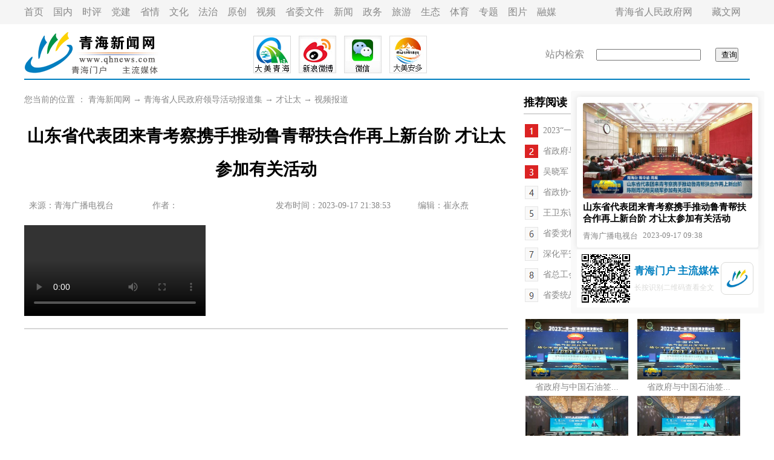

--- FILE ---
content_type: text/html
request_url: http://www.qhnews.com/zfld/system/2023/09/17/030090154.shtml
body_size: 10010
content:
<!DOCTYPE html PUBLIC "-//W3C//DTD XHTML 1.0 Transitional//EN" "http://www.w3.org/TR/xhtml1/DTD/xhtml1-transitional.dtd">
<html xmlns="http://www.w3.org/1999/xhtml">
<head>

    <title>山东省代表团来青考察携手推动鲁青帮扶合作再上新台阶 才让太参加有关活动-青海省人民政府领导活动报道集-青海新闻网</title>
<meta name="keywords" content="">
<meta name="description" content="">
    <meta http-equiv="Content-Type" content="text/html; charset=gb2312"/>
    <script type="text/javascript"
            src="//www.qhnews.com/js/jquery-1.11.1.min.js?t=20230917213852"></script>
    <script type="text/javascript" src="//res.wx.qq.com/open/js/jweixin-1.6.0.js?t=string('yyyyMMddHHmmss')}"></script>
    <script>
        _shareObj = {
            title: "山东省代表团来青考察携手推动鲁青帮扶合作再上新台阶 才让太参加有关活动",
            desc: ""
        }

        function setViewport() {
            var LIMIT_WIDTH = 1200;
            var $viewport = document.querySelector('meta[name="viewport"]');

            if ($viewport) {
                document.head.removeChild($viewport);
            }

            if (document.body.clientWidth <= LIMIT_WIDTH) {
                var meta = document.createElement("meta");
                meta.name = "viewport";
                meta.content = "width=device-width, initial-scale=1.0,user-scalable=no"
                document.head.appendChild(meta);
            }
        }

        /*  window.addEventListener('load', function () {
              window.addEventListener('resize', function () {
                  setViewport();
              });
              setViewport();
          });*/
        $(function () {
            setViewport();
            window.addEventListener('resize', function () {
                setViewport();
            });
        });

        function clearContentForm() {
            var imgDivs = document.querySelectorAll(".zhengwen img");
            var videoDivs = document.querySelectorAll(".zhengwen video");
            for (var i = 0; i < imgDivs.length; i++) {
                imgDivs[i].style.width = '';
                imgDivs[i].style.height = '';
                imgDivs[i].setAttribute('width', '');
                imgDivs[i].setAttribute('height', '');
            }
            for (var i = 0; i < videoDivs.length; i++) {
                videoDivs[i].style.width = '';
                videoDivs[i].style.height = '';
                videoDivs[i].setAttribute('width', '');
                videoDivs[i].setAttribute('height', '');
            }
        }

        $(function () {
            clearContentForm();
            if($("#poster-code").length){
                var qrcode = new QRCode(document.getElementById("poster-code"), {
                    width: 80,
                    height: 80
                });
                qrcode.makeCode(location.href);
            }
        });
    </script>
    <script type="text/javascript"
            src="//www.qhnews.com/index/cms_template/100/000/711/js/html2canvas.js?t=string('yyyyMMddHHmmss')}"></script>
    <script type="text/javascript"
            src="//www.qhnews.com/index/cms_template/100/000/711/js/qrcode.min.js?t=20230917213852"></script>
    <script type="text/javascript"
            src="//www.qhnews.com/index/cms_template/100/000/711/js/mmshare.js?t=20230917213852"></script>
    <style type="text/css">
        body {
            font-family: "微软雅黑";
            margin-left: 0;
            margin-top: 0;
        }

        body, div, dl, dt, dd, ul, li, h1, h2, h3, h4, h5, h6, input, p, th, td {
            margin: 0;
            padding: 0;
        }

        h1, h2, h3, h4, h5, h6 {
            font-weight: normal;
        }

        ul, ol, dd, li {
            list-style: none outside none;
        }

        img {
            border: 0 none;
        }

        input, textarea {
            -webkit-user-select: auto; /*webkit浏览器*/
            margin: 0;
            padding: 0;
            outline: none;
        }

        a {
            text-decoration: none;
            outline: medium none;
        }

        @media screen and (max-width: 1200px) {
            .container {
                display: none;
            }

            .m-container {
                display: block;
            }
        }

        @media screen and (min-width: 1200px) {
            .container {
                display: block;
            }

            .m-container {
                display: none;
            }
        }

        .dhl {
            font-family: "微软雅黑";
            font-size: 16px;
            line-height: 25px;
            font-weight: normal;
            color: #888;
            text-decoration: none;
            text-align: left;
        }

        .dhl a, .dhl a:link {
            font-family: "微软雅黑";
            font-size: 16px;
            line-height: 25px;
            font-weight: normal;
            color: #888;
            text-decoration: none
        }

        .dhl a:hover {
            color: #888;
            text-decoration: underline
        }

        .hui12 {
            font-family: "微软雅黑";
            font-size: 14px;
            line-height: 25px;
            font-weight: normal;
            color: #888;
            text-decoration: none;
            text-align: left;
        }

        .hui12 a, .hui12 a:link {
            font-family: "微软雅黑";
            font-size: 14px;
            line-height: 25px;
            font-weight: normal;
            color: #888;
            text-decoration: none
        }

        .hui12 a:hover {
            color: #888;
            text-decoration: underline
        }

        .hei12 {
            font-family: "微软雅黑";
            font-size: 14px;
            line-height: 25px;
            font-weight: normal;
            color: #888;
            text-decoration: none;
            text-align: left;
        }

        .hei12 a, .hei12 a:link {
            font-family: "微软雅黑";
            font-size: 14px;
            line-height: 25px;
            font-weight: normal;
            color: #888;
            text-decoration: none
        }

        .hei12 a:hover {
            color: #888;
            text-decoration: underline
        }

        .zhengwen {
            font-family: "微软雅黑";
            font-size: 16px;
            line-height: 35px;
            font-weight: normal;
            color: #000;
            text-decoration: none;
            text-align: left;
        }

        .zhengwen a, .zhengwen a:link {
            font-family: "微软雅黑";
            font-size: 16px;
            line-height: 35px;
            font-weight: normal;
            color: #000;
            text-decoration: none
        }

        .zhengwen a:hover {
            color: #000;
            text-decoration: underline
        }

        .zhengwen2 {
            font-family: "微软雅黑";
            font-size: 16px;
            line-height: 35px;
            font-weight: normal;
            color: #000;
            text-decoration: none;
            text-align: left;
        }

        .zhengwen2 a, .zhengwen2 a:link {
            font-family: "微软雅黑";
            font-size: 16px;
            line-height: 35px;
            font-weight: normal;
            color: #000;
            text-decoration: none
        }

        .zhengwen2 a:hover {
            color: #000;
            text-decoration: underline
        }

        .biaoti {
            font-family: "微软雅黑";
            font-size: 28px;
            line-height: 55px;
            font-weight: bold;
            color: #000;
            text-decoration: none;
            text-align: left;
        }

        .biaoti a, .biaoti a:link {
            font-family: "微软雅黑";
            font-size: 28px;
            line-height: 55px;
            font-weight: bold;
            color: #000;
            text-decoration: none
        }

        .biaoti a:hover {
            color: #000;
            text-decoration: underline
        }

        .tyjdy {
            font-family: "微软雅黑";
            font-size: 18px;
            line-height: 35px;
            font-weight: bold;
            color: #000;
            text-decoration: none;
            text-align: left;
        }

        .tyjdy a, .tyjdy a:link {
            font-family: "微软雅黑";
            font-size: 18px;
            line-height: 35px;
            font-weight: bold;
            color: #000;
            text-decoration: none
        }

        .tyjdy a:hover {
            color: #000;
            text-decoration: underline
        }

        .zhengwen img, .zhengwen video {
            max-width: 100%;
            display: block;
        }
        .poster-imgs{
            position: fixed;
            right: 16px;
            top: 150px;
            padding: 10px;
            border-radius: 4px;
            background: #F9F9F9;
        }
        .poster-imgs-top{
            width: 280px;
            padding: 10px;
            border-radius: 4px;
            box-shadow: 0px 0px 8px #dedede;
            background: #FFF;
        }
        .poster-imgs-block{
            width: 100%;
            position: relative;
            padding-top: 56.25%;
        }
        .poster-imgs-item{
            position: absolute;
            top: 0;
            left: 0;
            width: 100%;
            height: 100%;
            display: flex;
            align-items: center;
            justify-content: center;
            border-radius: 4px;
            overflow: hidden;
        }
        .poster-imgs-item img{
            display: block;
            height: 100%;
            width: 100%;
        }
        .poster-title-block{
            font-weight: bold;
            font-size: 15px;
            margin-top: 5px;
        }
        .position-info-block{
            font-size: 13px;
            color: #888;
            display: flex;
            justify-content: flex-start;
            margin-top: 10px;
        }
        .position-info-source{
            margin-right: 8px;
        }
        .position-info-pubtime,.position-info-source{
            flex-shrink: 0;
        }
        .poster-imgs-bottom{
            display: flex;
            justify-content: space-between;
            padding: 8px;
            background: #FFF;
            align-items: center;
            border-top: 3px solid #f0f0f0;
        }
        .poster-imgs-code{
            height: 80px;
            width: 80px;
        }
        .poster-imgs-text {
            margin: 0 3px 0 6px;
        }
        .poster-imgs-text-main{
            color: #007FC0;
            font-weight: bold;
            font-size: 17px;
            margin-bottom: 8px;
        }
        .poster-imgs-text-tips{
            color: #DBDBD9;
            font-size: 12px;
        }
        .m-poster-imgs-text-tips{
            color: #888888;
            font-size: 12px;
        }
        .poster-imgs-logo{
            width: 36px;
            border-radius: 8px;
            overflow: hidden;
            border: 1px solid #DBDBD9;
            padding: 8px;
            height: 36px;
            flex-shrink: 0;
        }
        .poster-imgs-logo img{
            width: 100%;
            display: block;
        }
    </style>
</head>
<div>
    <div class="container">
        <table width="100%" border="0" cellpadding="0" cellspacing="0" bgcolor="f5f5f5">
            <tr>
                <td height="40">
                    <table width="1200" border="0" align="center" cellpadding="0" cellspacing="0">
                        <tr>
                            <td width="964" class="dhl"><a href="http://www.qhnews.com/">首页</a>　<a
                                    href="http://www.qhnews.com/newscenter/gnxw/" target="_blank">国内</a>　<a
                                    href="http://www.qhnews.com/newscenter/qxsp/" target="_blank">时评</a>　<a
                                    href="http://www.qhnews.com/newscenter/dj/" target="_blank">党建</a>　<a
                                    href="http://www.qinghai.gov.cn/dmqh/" target="_blank">省情</a>　<a
                                    href="http://www.qhwhys.com/" target="_blank">文化</a>　<a href="http://fz.qhnews.com/"
                                                                                            target="_blank">法治</a>　<a
                                    href="http://www.qhnews.com/newscenter/yc/">原创</a>　<a href="http://qxsp.qhnews.com/"
                                                                                          target="_blank">视频</a>　<a
                                    href="http://www.qhnews.com/swwj/" target="_blank">省委文件</a>　<a
                                    href="http://www.qhnews.com/newscenter/" target="_blank">新闻</a>　<a
                                    href="http://www.qinghai.gov.cn/" target="_blank">政务</a>　<a
                                    href="http://www.qhnews.com/qhly/" target="_blank">旅游</a>　<a
                                    href="http://www.qhnews.com/newscenter/qhst/" target="_blank">生态</a>　<a
                                    href="http://ty.qhnews.com/" target="_blank">体育</a>　<a
                                    href="http://www.qhnews.com/2023zt/" target="_blank">专题</a>　<a
                                    href="http://www.qhnews.com/newscenter/tsqh/" target="_blank">图片</a>　<a
                                    href="http://www.qhnews.com/xmt/" target="_blank">融媒</a></td>
                            <td width="13">&nbsp;</td>
                            <td width="223" class="dhl"><a href="http://www.qinghai.gov.cn/"
                                                           target="_blank">青海省人民政府网</a>　　<a href="http://www.qhtibetan.com/"
                                                                                            target="_blank">藏文网</a></td>
                        </tr>
                    </table>
                </td>
            </tr>
        </table>
        <table width="100" border="0" align="center" cellpadding="0" cellspacing="0">
            <tr>
                <td height="10"></td>
            </tr>
        </table>
        <table width="1200" border="0" align="center" cellpadding="0" cellspacing="0">
            <tr>
                <td width="82"><a href="http://www.qhnews.com/"><img src="http://www.qhnews.com/theme/image/logo.gif"
                                                                     width="225" height="80" border="0"/></a></td>
                <td width="1118">
                    <table width="970" border="0" cellspacing="0" cellpadding="0">
                        <tr>
                            <td width="607">
                                <table width="300" border="0" align="center" cellpadding="0" cellspacing="0">
                                    <tr>
                                        <td><a href="http://www.qhnews.com/index/gywm/qhxwkhd.shtml" target="_blank"><img
                                                src="http://www.qhnews.com/tupian/20200320.jpg" width="62" height="62"
                                                border="0"/></a></td>
                                        <td><a href="https://weibo.com/qhnews2001?is_all=1" target="_blank"><img
                                                src="http://www.qhnews.com/pic/0/01/45/42/1454250_888161.jpg" width="62"
                                                height="62" border="0"/></a></td>
                                        <td><a href="http://www.qhnews.com/inc_weixin.html" target="_blank"><img
                                                src="http://www.qhnews.com/theme/image/wx.jpg" width="62" height="62"
                                                border="0"/></a></td>
                                        <td><a href="http://www.qhnews.com/tupian/20230525.jpg" target="_blank"><img
                                                src="http://www.qhnews.com/tupian/20230526.jpg" width="62" height="62"
                                                border="0"/></a></td>
                                    </tr>
                                </table>




                            </td>
                            <td width="15">&nbsp;</td>
                            <td width="348">
                                <form action="http://sou.qhnews.com:8000/m_fullsearch/full_search.jsp" method="post"
                                      name="form0" id="form0" accept-charset="utf-8" onsubmit="document.charset='utf-8';">
                                    <div class="dhl" style="padding-left:15px;">
                                        站内检索　
                                        <input type="text" class="keyword" style="align-content: center;" name="keywords">
                                        <input type="hidden" name="news_type_id" value="1"/>　

                                        <input type="submit" class="btn"
                                               style="align-content: center;padding-left:8px;padding-top:1px;"
                                               name="Submit1" value="查询"
                                        />

                                    </div>
                                </form>
                            </td>
                        </tr>
                    </table>
                </td>
            </tr>
        </table>
        <table width="1200" border="0" align="center" cellpadding="0" cellspacing="0" bgcolor="007fc0">
            <tr>
                <td height="2"></td>
            </tr>
        </table>
        <table width="100" border="0" align="center" cellpadding="0" cellspacing="0">
            <tr>
                <td height="20"></td>
            </tr>
        </table>
        <table width="1200" border="0" align="center" cellpadding="0" cellspacing="0">
            <tr>
                <td width="800" height="452" valign="top">
                    <table width="800" border="0" cellspacing="0" cellpadding="0">
                        <tr>
                            <td class="hui12">

您当前的位置 ： <a href=http://www.qhnews.com/index.htm>青海新闻网</a> → <a href=http://www.qhnews.com/zfld/index.shtml>青海省人民政府领导活动报道集</a> → <a href=http://www.qhnews.com/zfld/crt/index.shtml>才让太</a> → <a href=http://www.qhnews.com/zfld/crt/spbd/index.shtml>视频报道</a>
</td>
                        </tr>
                    </table>
                    <table width="100" border="0" align="center" cellpadding="0" cellspacing="0">
                        <tr>
                            <td height="20"></td>
                        </tr>
                    </table>
                    <table width="800" border="0" cellspacing="0" cellpadding="0">
                        <tr>
                            <td class="biaoti"><div align="center">山东省代表团来青考察携手推动鲁青帮扶合作再上新台阶 才让太参加有关活动</div></td>
                        </tr>
                    </table>
                    <table width="100" border="0" align="center" cellpadding="0" cellspacing="0">
                        <tr>
                            <td height="20"></td>
                        </tr>
                    </table>
                    <table width="800" border="0" cellspacing="0" cellpadding="0">
                        <tr>
                            <td class="hui12">
                                <table width="98%" border="0" align="center" cellpadding="0" cellspacing="0">
                                    <tr>
                                        <td width="26%" class="hui12">
                                            <div align="left">来源：青海广播电视台</div>                                      </td>
                                        <td width="26%" class="hui12">作者：<span id="ArticleSourceAuthor"></span></td>
                                        <td width="30%" class="hui12">
                                            <div align="left">发布时间：2023-09-17 21:38:53</div>                                      </td>
                                        <td width="18%" class="hui12">
                                            <div align="left">编辑：崔永焘</div>                                      </td>
                                    </tr>
                                </table>
                            </td>
                        </tr>
                    </table>
                    <table width="100" border="0" align="center" cellpadding="0" cellspacing="0">
                        <tr>
                            <td height="20"></td>
                        </tr>
                    </table>
                    <table width="800" border="0" cellspacing="0" cellpadding="0">
                        <tr>
                            <td class="zhengwen"><video controls preload='auto' width='640' height='360' ><source src=https://qhoss.dmqhyadmin.com/2023/9/17/de4918a8-d74c-d4b3-2103-4c1aec291e95.mp4 type='video/mp4'></video><script src='https://qh.dmqhyadmin.com/application/fcpublic/resource/js/video.7.6.0.min.js'></script> 



</td>
                        </tr>
                    </table>
                    <table width="100" border="0" align="center" cellpadding="0" cellspacing="0">
                        <tr>
                            <td height="20"></td>
                        </tr>
                    </table>
                    <table width="800" border="0" cellspacing="0" cellpadding="0">
                        <tr>
                            <td height="2" bgcolor="d6d6d6"></td>
                        </tr>
                    </table>
                    
                     </td>
                <td width="40" valign="top"></td>
                <td valign="top"><table width="360" border="0" cellspacing="0" cellpadding="0">
                  <tr>
                    <td class="tyjdy">推荐阅读</td>
                  </tr>
                  <tr>
                    <td height="2" bgcolor="d6d6d6"></td>
                  </tr>
                  <tr>
                    <td height="10"></td>
                  </tr>
                </table>
                  <table width="360" border="0" cellspacing="0" cellpadding="0">
                    <tr>
                      <td width="324" class="hei12">

<table width="100%" >
<tr>
<td >
<table width="370" border="0" align="center" cellpadding="0" cellspacing="0" ">
<tr>
<td width="30"><img src="http://www.qhnews.com/tupian/pic8/1.png" width="22" height="22" /></td>
<td height="30"><a href="http://www.qhnews.com/newscenter/system/2023/09/16/030089511.shtml" title="2023“一带一路”清洁能源发展论坛举办" target="_blank">2023“一带一路”清洁能源发展论坛举办</td>
</tr>
</table>
</td>
</tr>
</table>
</td>
                    </tr>
                  </table>
                  <table width="360" border="0" cellspacing="0" cellpadding="0">
                    <tr>
                      <td class="hei12">

<table width="100%" >
<tr>
<td >
<table width="370" border="0" align="center" cellpadding="0" cellspacing="0" ">
<tr>
<td width="30"><img src="http://www.qhnews.com/tupian/pic8/2.png" width="22" height="22" /></td>
<td height="30"><a href="http://www.qhnews.com/newscenter/system/2023/09/16/030089510.shtml" title="省政府与中国石油签署战略合作框架协议" target="_blank">省政府与中国石油签署战略合作框架协议</td>
</tr>
</table>
</td>
</tr>
</table>
</td>
                    </tr>
                  </table>
                  <table width="360" border="0" cellspacing="0" cellpadding="0">
                    <tr>
                      <td class="hei12">

<table width="100%" >
<tr>
<td >
<table width="370" border="0" align="center" cellpadding="0" cellspacing="0" ">
<tr>
<td width="30"><img src="http://www.qhnews.com/tupian/pic8/3.png" width="22" height="22" /></td>
<td height="30"><a href="http://www.qhnews.com/newscenter/system/2023/09/10/030086016.shtml" title="吴晓军：聚力推动生产发展生活富裕生态良好" target="_blank">吴晓军：聚力推动生产发展生活富裕生态良好</td>
</tr>
</table>
</td>
</tr>
</table>
</td>
                    </tr>
                  </table>
                  <table width="360" border="0" cellspacing="0" cellpadding="0">
                    <tr>
                      <td class="hei12">

<table width="100%" >
<tr>
<td >
<table width="370" border="0" align="center" cellpadding="0" cellspacing="0" ">
<tr>
<td width="30"><img src="http://www.qhnews.com/tupian/pic8/4.png" width="22" height="22" /></td>
<td height="30"><a href="http://www.qhnews.com/newscenter/system/2023/09/16/030089512.shtml" title="省政协十三届四次常委会议举行" target="_blank">省政协十三届四次常委会议举行</td>
</tr>
</table>
</td>
</tr>
</table>
</td>
                    </tr>
                  </table>
                  <table width="360" border="0" cellspacing="0" cellpadding="0">
                    <tr>
                      <td class="hei12">

<table width="100%" >
<tr>
<td >
<table width="370" border="0" align="center" cellpadding="0" cellspacing="0" ">
<tr>
<td width="30"><img src="http://www.qhnews.com/tupian/pic8/5.png" width="22" height="22" /></td>
<td height="30"><a href="http://www.qhnews.com/newscenter/system/2023/09/16/030089513.shtml" title="王卫东调研农村厕改项目问题整改工作" target="_blank">王卫东调研农村厕改项目问题整改工作</td>
</tr>
</table>
</td>
</tr>
</table>
</td>
                    </tr>
                  </table>
                  <table width="360" border="0" cellspacing="0" cellpadding="0">
                    <tr>
                      <td class="hei12">

<table width="100%" >
<tr>
<td >
<table width="370" border="0" align="center" cellpadding="0" cellspacing="0" ">
<tr>
<td width="30"><img src="http://www.qhnews.com/tupian/pic8/6.png" width="22" height="22" /></td>
<td height="30"><a href="http://www.qhnews.com/swld/system/2023/09/02/030082156.shtml" title="省委党校举行2023年秋季学期开学典礼" target="_blank">省委党校举行2023年秋季学期开学典礼</td>
</tr>
</table>
</td>
</tr>
</table>
</td>
                    </tr>
                  </table>
                  <table width="360" border="0" cellspacing="0" cellpadding="0">
                    <tr>
                      <td class="hei12">

<table width="100%" >
<tr>
<td >
<table width="370" border="0" align="center" cellpadding="0" cellspacing="0" ">
<tr>
<td width="30"><img src="http://www.qhnews.com/tupian/pic8/7.png" width="22" height="22" /></td>
<td height="30"><a href="http://www.qhnews.com/swld/system/2023/07/13/030052927.shtml" title="深化平安青海建设观摩推进会议召开 杨发森讲话" target="_blank">深化平安青海建设观摩推进会议召开 杨发森讲话</td>
</tr>
</table>
</td>
</tr>
</table>
</td>
                    </tr>
                  </table>
                  <table width="360" border="0" cellspacing="0" cellpadding="0">
                    <tr>
                      <td class="hei12">

<table width="100%" >
<tr>
<td >
<table width="370" border="0" align="center" cellpadding="0" cellspacing="0" ">
<tr>
<td width="30"><img src="http://www.qhnews.com/tupian/pic8/8.png" width="22" height="22" /></td>
<td height="30"><a href="http://www.qhnews.com/swld/system/2023/08/03/030067140.shtml" title="省总工会开展“送清凉”慰问活动 王大南参加" target="_blank">省总工会开展“送清凉”慰问活动 王大南参加</td>
</tr>
</table>
</td>
</tr>
</table>
</td>
                    </tr>
                  </table>
                  <table width="360" border="0" cellspacing="0" cellpadding="0">
                    <tr>
                      <td class="hei12">

<table width="100%" >
<tr>
<td >
<table width="370" border="0" align="center" cellpadding="0" cellspacing="0" ">
<tr>
<td width="30"><img src="http://www.qhnews.com/tupian/pic8/9.png" width="22" height="22" /></td>
<td height="30"><a href="http://www.qhnews.com/swld/system/2023/08/10/030071004.shtml" title="省委统战部召开座谈会 班果主持会议并讲话" target="_blank">省委统战部召开座谈会 班果主持会议并讲话</td>
</tr>
</table>
</td>
</tr>
</table>
</td>
                    </tr>
                  </table>
                  <table width="360" border="0" cellspacing="0" cellpadding="0">
                    <tr>
                      <td class="hei12">

<table width="100%" >
</table>
</td>
                    </tr>
                  </table>
                  <table width="100" border="0" align="center" cellpadding="0" cellspacing="0">
                    <tr>
                      <td height="20"></td>
                    </tr>
                  </table>
                  <table width="360" border="0" cellspacing="0" cellpadding="0">
                    <tr>
                      <td width="175" class="hei12">

<table width="100%" >
<tr>
<td >
<table border="0" align="center" cellpadding="0" cellspacing="0">
<tr>
<td><a href="http://www.qhnews.com/swld/system/2023/09/15/030089406.shtml" title="省政府与中国石油签署战略合作框架协议 陈刚吴晓军会见戴厚良一行 见证签约并出席项目开工大会" target="_blank"><img src="http://www.qhnews.com/pic/003/000/427/00300042718_66b1b35d.jpg" alt="省政府与中国石油签署战略合作框架协议 陈刚吴晓军会见戴厚良一行 见证签约并出席项目开工大会" border="0" width="170" height="100" /></a></td>
</tr>
<tr>
<td height="20"><a href="http://www.qhnews.com/swld/system/2023/09/15/030089406.shtml" title="省政府与中国石油签署战略合作框架协议 陈刚吴晓军会见戴厚良一行 见证签约并出席项目开工大会" target="_blank" >
<div align="center">省政府与中国石油签... </div></a></td>
</tr>
</table>
</td>
</tr>
<tr>
<td >
<table border="0" align="center" cellpadding="0" cellspacing="0">
<tr>
<td><a href="http://www.qhnews.com/swld/system/2023/09/15/030089407.shtml" title="2023“一带一路”清洁能源发展论坛举办 何维致辞并宣布开幕 陈刚致辞 吴晓军主持" target="_blank"><img src="http://www.qhnews.com/pic/003/000/427/00300042717_7c38a829.jpg" alt="2023“一带一路”清洁能源发展论坛举办 何维致辞并宣布开幕 陈刚致辞 吴晓军主持" border="0" width="170" height="100" /></a></td>
</tr>
<tr>
<td height="20"><a href="http://www.qhnews.com/swld/system/2023/09/15/030089407.shtml" title="2023“一带一路”清洁能源发展论坛举办 何维致辞并宣布开幕 陈刚致辞 吴晓军主持" target="_blank" >
<div align="center">2023“一带一路”清... </div></a></td>
</tr>
</table>
</td>
</tr>
<tr>
<td >
<table border="0" align="center" cellpadding="0" cellspacing="0">
<tr>
<td><a href="http://www.qhnews.com/swld/system/2023/09/14/030088686.shtml" title="第26届全国推广普通话宣传周开幕 怀进鹏讲话 陈刚出席 吴晓军致辞" target="_blank"><img src="http://www.qhnews.com/pic/003/000/422/00300042233_cece2804.png" alt="第26届全国推广普通话宣传周开幕 怀进鹏讲话 陈刚出席 吴晓军致辞" border="0" width="170" height="100" /></a></td>
</tr>
<tr>
<td height="20"><a href="http://www.qhnews.com/swld/system/2023/09/14/030088686.shtml" title="第26届全国推广普通话宣传周开幕 怀进鹏讲话 陈刚出席 吴晓军致辞" target="_blank" >
<div align="center">第26届全国推广普通... </div></a></td>
</tr>
</table>
</td>
</tr>
<tr>
<td >
<table border="0" align="center" cellpadding="0" cellspacing="0">
<tr>
<td><a href="http://www.qhnews.com/swld/system/2023/09/14/030088685.shtml" title="全省巩固拓展脱贫攻坚成果同乡村振兴有效衔接问题整改及重点工作推进调度会召开 陈刚主持并讲话 吴晓军讲话" target="_blank"><img src="http://www.qhnews.com/pic/003/000/422/00300042234_1decb660.png" alt="全省巩固拓展脱贫攻坚成果同乡村振兴有效衔接问题整改及重点工作推进调度会召开 陈刚主持并讲话 吴晓军讲话" border="0" width="170" height="100" /></a></td>
</tr>
<tr>
<td height="20"><a href="http://www.qhnews.com/swld/system/2023/09/14/030088685.shtml" title="全省巩固拓展脱贫攻坚成果同乡村振兴有效衔接问题整改及重点工作推进调度会召开 陈刚主持并讲话 吴晓军讲话" target="_blank" >
<div align="center">全省巩固拓展脱贫攻... </div></a></td>
</tr>
</table>
</td>
</tr>
<tr>
<td >
<table border="0" align="center" cellpadding="0" cellspacing="0">
<tr>
<td><a href="http://www.qhnews.com/swld/system/2023/09/13/030088128.shtml" title="全省学习贯彻习近平新时代中国特色社会主义思想主题教育第一批总结暨第二批部署会议召开 陈刚王炯讲话 吴晓军主持" target="_blank"><img src="http://www.qhnews.com/pic/003/000/418/00300041854_5cc5f7c8.jpg" alt="全省学习贯彻习近平新时代中国特色社会主义思想主题教育第一批总结暨第二批部署会议召开 陈刚王炯讲话 吴晓军主持" border="0" width="170" height="100" /></a></td>
</tr>
<tr>
<td height="20"><a href="http://www.qhnews.com/swld/system/2023/09/13/030088128.shtml" title="全省学习贯彻习近平新时代中国特色社会主义思想主题教育第一批总结暨第二批部署会议召开 陈刚王炯讲话 吴晓军主持" target="_blank" >
<div align="center">全省学习贯彻习近平... </div></a></td>
</tr>
</table>
</td>
</tr>
</table>
</td>
                      <td width="10" class="hei12"></td>
                      <td class="hei12">

<table width="100%" >
<tr>
<td >
<table border="0" align="center" cellpadding="0" cellspacing="0">
<tr>
<td><a href="http://www.qhnews.com/zfld/system/2023/09/15/030089420.shtml" title="省政府与中国石油签署战略合作框架协议 陈刚吴晓军会见戴厚良一行 见证签约并出席项目开工大会" target="_blank"><img src="http://www.qhnews.com/pic/003/000/427/00300042718_66b1b35d.jpg" alt="省政府与中国石油签署战略合作框架协议 陈刚吴晓军会见戴厚良一行 见证签约并出席项目开工大会" border="0" width="170" height="100" /></a></td>
</tr>
<tr>
<td height="20"><a href="http://www.qhnews.com/zfld/system/2023/09/15/030089420.shtml" title="省政府与中国石油签署战略合作框架协议 陈刚吴晓军会见戴厚良一行 见证签约并出席项目开工大会" target="_blank" >
<div align="center">省政府与中国石油签... </div></a></td>
</tr>
</table>
</td>
</tr>
<tr>
<td >
<table border="0" align="center" cellpadding="0" cellspacing="0">
<tr>
<td><a href="http://www.qhnews.com/zfld/system/2023/09/15/030089413.shtml" title="2023“一带一路”清洁能源发展论坛举办 何维致辞并宣布开幕 陈刚致辞 吴晓军主持" target="_blank"><img src="http://www.qhnews.com/pic/003/000/427/00300042717_7c38a829.jpg" alt="2023“一带一路”清洁能源发展论坛举办 何维致辞并宣布开幕 陈刚致辞 吴晓军主持" border="0" width="170" height="100" /></a></td>
</tr>
<tr>
<td height="20"><a href="http://www.qhnews.com/zfld/system/2023/09/15/030089413.shtml" title="2023“一带一路”清洁能源发展论坛举办 何维致辞并宣布开幕 陈刚致辞 吴晓军主持" target="_blank" >
<div align="center">2023“一带一路”清... </div></a></td>
</tr>
</table>
</td>
</tr>
<tr>
<td >
<table border="0" align="center" cellpadding="0" cellspacing="0">
<tr>
<td><a href="http://www.qhnews.com/zfld/system/2023/09/14/030088689.shtml" title="全省巩固拓展脱贫攻坚成果同乡村振兴有效衔接问题整改及重点工作推进调度会召开 陈刚主持并讲话 吴晓军讲话" target="_blank"><img src="http://www.qhnews.com/pic/003/000/422/00300042234_1decb660.png" alt="全省巩固拓展脱贫攻坚成果同乡村振兴有效衔接问题整改及重点工作推进调度会召开 陈刚主持并讲话 吴晓军讲话" border="0" width="170" height="100" /></a></td>
</tr>
<tr>
<td height="20"><a href="http://www.qhnews.com/zfld/system/2023/09/14/030088689.shtml" title="全省巩固拓展脱贫攻坚成果同乡村振兴有效衔接问题整改及重点工作推进调度会召开 陈刚主持并讲话 吴晓军讲话" target="_blank" >
<div align="center">全省巩固拓展脱贫攻... </div></a></td>
</tr>
</table>
</td>
</tr>
<tr>
<td >
<table border="0" align="center" cellpadding="0" cellspacing="0">
<tr>
<td><a href="http://www.qhnews.com/zfld/system/2023/09/14/030088690.shtml" title="第26届全国推广普通话宣传周开幕 怀进鹏讲话 陈刚出席 吴晓军致辞" target="_blank"><img src="http://www.qhnews.com/pic/003/000/422/00300042233_cece2804.png" alt="第26届全国推广普通话宣传周开幕 怀进鹏讲话 陈刚出席 吴晓军致辞" border="0" width="170" height="100" /></a></td>
</tr>
<tr>
<td height="20"><a href="http://www.qhnews.com/zfld/system/2023/09/14/030088690.shtml" title="第26届全国推广普通话宣传周开幕 怀进鹏讲话 陈刚出席 吴晓军致辞" target="_blank" >
<div align="center">第26届全国推广普通... </div></a></td>
</tr>
</table>
</td>
</tr>
<tr>
<td >
<table border="0" align="center" cellpadding="0" cellspacing="0">
<tr>
<td><a href="http://www.qhnews.com/zfld/system/2023/09/13/030088140.shtml" title="陈刚吴晓军在西宁会见吉利控股集团高级副总裁毛勇一行" target="_blank"><img src="http://www.qhnews.com/pic/003/000/418/00300041855_4d3323ff.jpg" alt="陈刚吴晓军在西宁会见吉利控股集团高级副总裁毛勇一行" border="0" width="170" height="100" /></a></td>
</tr>
<tr>
<td height="20"><a href="http://www.qhnews.com/zfld/system/2023/09/13/030088140.shtml" title="陈刚吴晓军在西宁会见吉利控股集团高级副总裁毛勇一行" target="_blank" >
<div align="center">陈刚吴晓军在西宁会... </div></a></td>
</tr>
</table>
</td>
</tr>
</table>
</td>
                    </tr>
                  </table></td>
            </tr>
        </table>
        <table width="100" border="0" align="center" cellpadding="0" cellspacing="0">
            <tr>
                <td height="20"></td>
            </tr>
        </table>
        <table width="100%" border="0" align="center" cellpadding="0" cellspacing="0">
            <tr>
                <td height="5" bgcolor="007fc0"></td>
            </tr>
            <tr>
                <td height="5"></td>
            </tr>
        </table>

        <table width="100%" border="0" cellspacing="0" cellpadding="0">
            <tr>
                <td height="139" class="zhengwen">
                    <div align="center"><a href="http://www.qhnews.com/index/gywm/index.shtml" target="_blank">关于我们</a>　|　<a
                            href="http://www.qhnews.com/index/gywm/flgw/" target="_blank">法律顾问</a>　|　<a
                            href="http://www.qhnews.com/bdt/ggfw/index.shtml" target="_blank">广告服务</a>　|　<a
                            href="http://www.qhnews.com/index/gywm/lxfs/" target="_blank">联系方式</a><br/>
                        青海省互联网新闻中心主办　 版权所有：青海新闻网<br/>
                        未经青海新闻网书面特别授权，请勿转载或建立镜像，违者依法必究<br/>
                        E-mail：webmaster@qhnews.com　青海新闻网 互联网新闻信息许可证：63120170001 <a
                                href="https://beian.miit.gov.cn/#/Integrated/index" target="_blank">青ICP备19000163号</a> 青公网安备
                        63010302000199号
                    </div>
                </td>
            </tr>
        </table>
        <table width="800" border="0" align="center" cellpadding="0" cellspacing="0">
            <tr>
                <td width="410"><a href="https://www.12377.cn/" target="_blank"><img
                        src="http://www.qhnews.com/pic/0/01/39/13/1391352_954151.jpg" width="410" height="60"
                        border="0"/></a></td>
                <td width="18">&nbsp;</td>
                <td width="232"><a href="https://www.12377.cn/node_548446.htm" target="_blank"><img
                        src="http://www.qhnews.com/pic/0/01/39/13/1391343_745998.jpg" width="215" height="60"
                        border="0"/></a></td>
                <td width="70"><a href="https://bszs.conac.cn/sitename?method=show&amp;id=CE9BAAADC121B693E05310291AACABF5"
                                  target="_blank"><img src="https://dcs.conac.cn/image/blue.png" border="0"/></a></td>
                <td width="70">
                    <script src="http://kxlogo.knet.cn/seallogo.dll?sn=a14092963010054490jfg1000000&size=0"></script>
                </td>
            </tr>
        </table>
        <!--海报-->
        <div class="poster-imgs">
            <div class="poster-imgs-top">
                <div class="poster-imgs-block">
                    <div class="poster-imgs-item" >
                        <img alt="img" crossOrigin="anonymous"  src="http://www.qhnews.com/pic/003/000/432/00300043203_1f45738e.jpg"/>
                </div>
            </div>
            <p class="poster-title-block">山东省代表团来青考察携手推动鲁青帮扶合作再上新台阶 才让太参加有关活动</p>
            <div class="position-info-block">
                <div class="position-info-source">青海广播电视台</div>
            <div class="position-info-pubtime">2023-09-17 09:38</div>
    </div>
</div>
<div class="poster-imgs-bottom">
    <div class="poster-imgs-code" id="poster-code"></div>
    <div class="poster-imgs-text">
        <div class="poster-imgs-text-main">青海门户   主流媒体</div>
        <div class="poster-imgs-text-tips">长按识别二维码查看全文</div>
    </div>
    <div class="poster-imgs-logo">
        <img alt="img" crossOrigin="anonymous" src="//www.qhnews.com/index/20230706173322.jpg"/>
    </div>
</div>
</div>
<!--海报-->
</div>



<div class="m-container">
    <style>
        .m-container{
            width: 100%;
            overflow: hidden;
        }
        .m-news-item {
            padding: 16px 16px 0 16px;
        }

        .m-top-bar {
            display: flex;
            justify-content: space-between;
            box-shadow: 0 0 8px #dedede;
            align-items: center;
            font-size: 18px;
        }

        .m-top-bar img {
            padding: 8px;
            display: block;
            height: 45px;
        }

        .m-cente-detail {
            padding: 0 16px;
        }

        .m-news-title {
            font-size: 20px;
            font-weight: bold;
            line-height: 1.5;
            margin: 16px 0px;
        }

        .m-news-info-data {
            margin-top: 16px;
            margin-bottom: 11px;
            overflow: hidden;
        }

        .m-news-info-data li {
            float: left;
            margin-right: 10px;
            color: #747474;
        }

        .m-new-main-content {
            font-size: 18px;
            font-weight: normal;
            color: #212121;
            line-height: 36px;
            text-align: left;
        }

        .m-new-main-content img,.m-new-main-content video {
            display: block;
            max-width: 100%;
            max-height: 100%;
        }

        .rel_tit {
            clear: both;
            overflow: hidden;
            margin: 0 16px;
        }

        .rel_tit_left {
            font-size: 22px;
            color: #2d2d2d;
            font-weight: bold;
            border-bottom: 2px solid #d7d7d7;
            margin-bottom: 10px;
            margin-top: 20px;
            padding: 0 16px;
            line-height: 2;
        }

        /*guide*/
        .text-title-block {
            overflow: hidden;
            position: relative;
            border-bottom: 1px solid #dfdfdf;
            padding-bottom: 16px;
        }

        .text-title-infor-date {
            display: inline-block;
            min-width: 67px;
        }

        .text-image-left-block {
            display: inline-block;
            float: left;
            width: 35%;
            overflow: hidden;
            padding-top: calc(150 / 224 * 35%); /*150/224*/
            position: relative;
        }

        .text-image-left-item {
            position: absolute;
            top: 0;
            left: 0;
            width: 100%;
            height: 100%;
            display: flex;
            align-items: center;
            justify-content: center;
            border-radius: 4px;
            overflow: hidden;
            background: #dedede;
            color: #AAA;
        }

        .text-image-left-block img {
            display: block;
            width: 100%;
            height: 100%;
            margin: 0;
            padding: 0;
        }

        .text-image-left-title-block {
            width: 62%;
            float: right;
        }

        .text-image-left-title-text {
            line-height: 1.5rem;
            font-size: 1rem;
            color: #000000;
            display: -webkit-box;
            -webkit-box-orient: vertical;
            -webkit-line-clamp: 2;
            overflow: hidden;
        }

        .text-image-left-title-infor {
            font-size: 0.625rem;
            color: #a3a3a3;
            margin-top: 5px;
            overflow: hidden;
            position: absolute;
            bottom: 16px;
            line-height: 13px;
            height: 13px;
            white-space: nowrap;
            text-overflow: ellipsis;
            width: 62%;
            display: flex;
        }
        .m-bottom-bar{
            background: #007fc0;
            width: 100%;
            display: -webkit-flex;
            display: flex;
            box-shadow: 0 0 8px #dedede;
            padding: 8px;
            height: 45px;
            justify-content: center;
            align-items: center;
            color: #FFF;
            font-size: 20px;
        }
        .m-top-title{
            margin-right: 8px;
        }
        .m-editor-reporter-block{
            margin-top: 16px;
        }
        .m-reporter-block{
            text-indent: 2em;
        }
        .m-editor-block{
            text-align: right;
            margin-top: 64px;
        }
        /*download-share*/
        .m-create-share{
            position: fixed;
            right: 16px;
            top:144px;
            width: 60px;
            z-index: 996;
        }
        .m-create-share img{
            display: block;
            width: 100%;
        }
        .m-create-download{
            position: fixed;
            top: 50%;
            left: 50%;
            margin-top: -220px;
            margin-left: -160px;
            width: 320px;
            height: 440px;
            z-index: 999;
            display: none;
        }
        .m-create-download img{
            display: block;
        }
        .poster-close-block{
            position: absolute;
            width: 64px;
            left: 50%;
            margin-left: -32px;
            bottom: 0;
            z-index: 99;
        }
        .poster-close-block img{
            width: 100%;
        }
        .m-download-block{
            position: relative;
            width: 100%;
            height: 100%;
        }
        .m-poster-imgs{
            position: absolute;
            top: 0;
            left: 0;
            z-index: 9;
            width: calc(100% - 2px);
            background: #FFF;
            border: 1px solid #F0F0F0;
        }
        .m-load-img{
            position: absolute;
            width: 100%;
            height: 361px;
            top: 0;
            left: 0;
            z-index: 9999;
            display: flex;
            align-items: center;
            justify-content: center;
            background: #FFF;
        }
        .m-load-img img{
            max-width: 100%;
            max-height: 100%;
        }
        .m-poster-imgs-top{
            padding: 10px;
            border-radius: 4px;
            box-shadow: 0px 0px 8px #dedede;
            background: #FFF;
        }
    </style>
    <div class="m-top-bar"><img alt="img" crossOrigin="anonymous" src="//www.qhnews.com/theme/image/logo.gif"/>
        <div class="m-top-title">青海门户 主流媒体</div>
    </div>
    <div class="m-create-share">
        <img src="http://www.qhnews.com/index/cms_template/100/000/711/images/wx_btn.png" />
    </div>
    <div class="m-create-download">
        <div class="m-download-block">
            <!--海报-->
            <div class="m-poster-imgs">
                <div class="m-poster-imgs-top">
                    <div class="poster-imgs-block">
                        <div class="poster-imgs-item" >
                            <img alt="img" crossOrigin="anonymous"  src="http://www.qhnews.com/pic/003/000/432/00300043203_1f45738e.jpg?t=string('yyyyMMddHHmmss')}"/>
                    </div>
                </div>
                <p class="poster-title-block">山东省代表团来青考察携手推动鲁青帮扶合作再上新台阶 才让太参加有关活动</p>
                <div class="position-info-block">
                    <div class="position-info-source">青海广播电视台</div>
                <div class="position-info-pubtime">2023-09-17 09:38</div>
        </div>
    </div>
    <div class="poster-imgs-bottom">
        <div class="poster-imgs-code" id="m-poster-code"></div>
        <div class="poster-imgs-text">
            <div class="poster-imgs-text-main">青海门户   主流媒体</div>
            <div class="m-poster-imgs-text-tips">长按识别图中二维码或发送给朋友、保存图片</div>
        </div>
        <div class="poster-imgs-logo">
            <img alt="img" crossOrigin="anonymous" src="//www.qhnews.com/index/20230706173322.jpg?t=string('yyyyMMddHHmmss')}"/>
        </div>
    </div>
</div>
<!--海报-->
<div class="m-load-img"><img src="//www.qhnews.com/index/cms_template/100/000/711/images/loadImg.gif?t=string('yyyyMMddHHmmss')}"/></div>
</div>
<div class="poster-close-block">
    <img src="//www.qhnews.com/index/cms_template/100/000/711/images/m_close_btn.png?t=string('yyyyMMddHHmmss')}"/>
</div>
</div>
<div class="m-cente-detail">
    <div class="m-news-top-info">
        <h1 class="m-news-title">山东省代表团来青考察携手推动鲁青帮扶合作再上新台阶 才让太参加有关活动</h1>
        <ul class="m-news-info-data">
            <li class="m-news-pubDate">2023-09-17 09:38:53</li>
        <li class="m-news-source">来源：青海广播电视台</li>
</ul>
</div>
<div class="m-new-main-content zhengwen">
    <video controls preload='auto' width='640' height='360' ><source src=https://qhoss.dmqhyadmin.com/2023/9/17/de4918a8-d74c-d4b3-2103-4c1aec291e95.mp4 type='video/mp4'></video><script src='https://qh.dmqhyadmin.com/application/fcpublic/resource/js/video.7.6.0.min.js'></script> 



</div>
<div class="m-editor-reporter-block">
<div class="m-editor-block">编辑：崔永焘</div>
</div>
</div>
<div class="m-bottom-guides">
    <div class="rel_tit" style="clear: both;overflow: hidden;">
        <div class="rel_tit_left">推荐阅读</div>
    </div>
<a href="http://www.qhnews.com/newscenter/system/2023/09/14/030088237.shtml" target="_self" class="item_block">
    <div class="m-news-item">
        <div class="text-title-block guide-item-block">
            <div class="text-image-left-block text-image-left-block-round">
                <div class="text-image-left-item">
                    <img src="http://www.qhnews.com/pic/003/000/418/00300041873_13f0008d.jpg"/>
            </div>
        </div>
        <div class="text-image-left-title-block">
            <div class="text-image-left-title-text">
                <span>黄河彩篮——黄河边的绿色有机农产品输出地</span>
            </div>
            <div class="text-image-left-title-infor">
                <span class="text-title-infor-date floatinline">2023-09-14</span>
            </div>
        </div>
    </div>
    </div>
</a>
<a href="http://www.qhnews.com/newscenter/system/2023/09/12/030087392.shtml" target="_self" class="item_block">
    <div class="m-news-item">
        <div class="text-title-block guide-item-block">
            <div class="text-image-left-block text-image-left-block-round">
                <div class="text-image-left-item">
                    <img src="http://www.qhnews.com/pic/003/000/410/00300041069_cffb816a.jpg"/>
            </div>
        </div>
        <div class="text-image-left-title-block">
            <div class="text-image-left-title-text">
                <span>【学思想 强党性 重实践 建新功】<br>织密织牢“保障网” “兜起”困难群众的希望</span>
            </div>
            <div class="text-image-left-title-infor">
                <span class="text-title-infor-date floatinline">2023-09-12</span>
            </div>
        </div>
    </div>
    </div>
</a>
<a href="http://www.qhnews.com/newscenter/system/2023/09/12/030087391.shtml" target="_self" class="item_block">
    <div class="m-news-item">
        <div class="text-title-block guide-item-block">
            <div class="text-image-left-block text-image-left-block-round">
                <div class="text-image-left-item">
                    <img src="http://www.qhnews.com/pic/003/000/410/00300041067_d75ebe8c.jpg"/>
            </div>
        </div>
        <div class="text-image-left-title-block">
            <div class="text-image-left-title-text">
                <span>【中国共产党的故事——习近平新时代中国特色社会主义思想<br>在青海的实践】乡村振兴“春色满园”</span>
            </div>
            <div class="text-image-left-title-infor">
                <span class="text-title-infor-date floatinline">2023-09-12</span>
            </div>
        </div>
    </div>
    </div>
</a>
<a href="http://www.qhnews.com/newscenter/system/2023/09/12/030087257.shtml" target="_self" class="item_block">
    <div class="m-news-item">
        <div class="text-title-block guide-item-block">
            <div class="text-image-left-block text-image-left-block-round">
                <div class="text-image-left-item">
                    <img src="http://www.qhnews.com/pic/003/000/411/00300041107_6f2b21e8.jpg"/>
            </div>
        </div>
        <div class="text-image-left-title-block">
            <div class="text-image-left-title-text">
                <span>“人才夜市”人气旺 边逛边选择业忙</span>
            </div>
            <div class="text-image-left-title-infor">
                <span class="text-title-infor-date floatinline">2023-09-12</span>
            </div>
        </div>
    </div>
    </div>
</a>



</div>
<div class="m-bottom-bar">青海新闻网版权所有</div>
</div>
<script type="text/javascript">
    $(function (){
        var firstFlag=0;
        if($('.m-new-main-content').length){
            /*create canvas*/
            if($("#m-poster-code").length){
                var qrcode = new QRCode(document.getElementById("m-poster-code"), {
                    width: 80,
                    height: 80
                });
                qrcode.makeCode(location.href);
            }
            if($('.m-create-share').length){
                $(document).on('click','.m-create-share',function (){
                    if($('.m-create-download').css('display')==='none'){
                        $('.m-create-download').css('display','block');
                    }
                    if(firstFlag <=0){
                        /*draw code*/
                        var downloadDiv=$('.m-poster-imgs')[0];
                        var cwidth=$('.m-poster-imgs').outerWidth();
                        var cheight=$('.m-poster-imgs').outerHeight();
                        var canvas = document.createElement('canvas');
                        var scale = 2;
                        canvas.width = cwidth * scale;
                        canvas.height = cheight * scale;
                        var cx=$('.m-poster-imgs').outerWidth();
                        var cy=$('.m-create-download').outerHeight();
                        var scw=document.documentElement.clientWidth;
                        var sch=document.documentElement.clientHeight;
                        var sx=(scw - cx)/2;
                        var sy=(sch - cy)/2;
                        var opts = {
                            scale: scale,
                            canvas: canvas,
                            /*日志开关*/
                            logging: false,
                            width: cwidth,
                            height: cheight,
                            scrollY:0,
                            scrollX:0,
                            x: sx,
                            y: sy,
                            /*避免下载不全*/
                            backgroundColor: null,
                            /*开启跨域配置*/
                            useCORS: true
                        };
                        html2canvas(downloadDiv, opts).then((canvas) => {
                            var context = canvas.getContext('2d');
                            /*关闭抗锯齿*/
                            context.mozImageSmoothingEnabled = false;
                            context.webkitImageSmoothingEnabled = false;
                            context.msImageSmoothingEnabled = false;
                            context.imageSmoothingEnabled = false;
                            context.scale(scale, scale);
                            var imgSrcAddr = canvas.toDataURL();
                            var createImg=document.createElement('img');
                            createImg.src=imgSrcAddr;
                            if($('.m-load-img').length){
                                $('.m-load-img').html(createImg);
                            }
                        });
                    }
                    firstFlag++;
                });
            }
            $(document).on('click','.poster-close-block',function (){
                if($('.m-create-download').css('display')==='block'){
                    $('.m-create-download').css('display','none');
                }
            });
            /*format img video*/
            $('.m-new-main-content img').attr({'height': '', 'width': ''}).css({'height': '', 'width': '',});
            $('.m-new-main-content video').attr({'height': '', 'width': ''}).css({'height': '', 'width': '',});
            /*insert video player show*/
            $('.m-new-main-content').find('.enorth-plugin-video').each(function (i, item) {
                /*change id value*/
                var insertCon = $(item).parent().html();
                var reg1 = /<div id="(.*?)"/g;
                var reg2 = /showPlayer\((.*?)\)/g;
                var changeCon = insertCon.replace(reg1, '<div id="mobile-player-' + i + '"');
                $(item).parent().html(changeCon);
                /*get params*/
                var jsCon = JSON.stringify(insertCon.match(reg2));
                var startN = jsCon.indexOf('('),endN = jsCon.indexOf(')');
                var playerJs = jsCon.slice(startN + 1, endN);
                var paramCon = playerJs.split(',');
                /*change id*/
                paramCon[4] = "'" + 'mobile-player-' + i + "'";
                /*run player*/
                var paramJs = 'showPlayer(';
                for (var i = 0; i < paramCon.length; i++) {
                    if (i < paramCon.length - 1) {
                        paramJs += paramCon[i] + ',';
                    } else {
                        paramJs += paramCon[i];
                    }
                }
                paramJs += ')';
                eval(paramJs);
            });
        }
        /*insert live code*/
        if($('.zhengwen').length){
            $('.zhengwen').find('#id_test_video').each(function (i, item) {
                /*change div id*/
                var fatherCon = $(item).parent().html();
                var regId = /<div id="(.*?)"/g;
                var changeCon = fatherCon.replace(regId, '<div id="mobile-live-' + i + '"');
                var newLiveCon=changeCon.replace(/<script>[\s\S]*?script>/g,"");
                $(item).parent().html(newLiveCon);
                /*avoid div append player more times*/
                $('#mobile-live-'+i).html('');
                /*get params object*/
                var regScript = /<script>(.*?)<\/script>/g;
                var scriptCon = JSON.stringify(fatherCon).match(regScript);
                var regJs = /new TcPlayer\((.*?)\)/g;
                var jsCon = JSON.stringify(scriptCon[0]).match(regJs);
                var startN = jsCon[0].indexOf('{'), endN = jsCon[0].indexOf('}');
                var liveJs = jsCon[0].slice(startN + 1, endN);
                /*format params object*/
                var newCon1 = liveJs.replaceAll("\\\\n", "");
                var newCon2 = newCon1.replaceAll("\\", "");
                var newCon3=newCon2.replace(/,[\s\S]*?"/g, ',"');
                newCon3=newCon3.replace(/'/g,'"')
                var lastN=newCon3.indexOf('"//');
                var newCon4=newCon3.slice(0,lastN+1);
                var newCon5 = '{' + newCon4 + '}';
                var objectParam = JSON.parse(newCon5);
                if('block'==$('.m-container').css('display')){
                    var mobileW=window.screen.width ? window.screen.width - 32 : $('.m-container').width() - 32;
                    var liveRate=parseInt(objectParam.height)/parseInt(objectParam.width);
                    objectParam.width=''+mobileW;
                    objectParam.height=''+Math.round(mobileW* liveRate);
                }
                /*run function*/
                var liveRunJs = 'new TcPlayer("mobile-live-' + i + '",' + JSON.stringify(objectParam) + ');';
                eval(liveRunJs);
            });
        }
    });
</script>
</body>
</html>
<!--ecms sync check [sync_thread_id="3bcee7cc5a424330844ab778a62d31c1" sync_date="2023-09-17 21:39:21" check_sum="3bcee7cc5a424330844ab778a62d31c1]-->